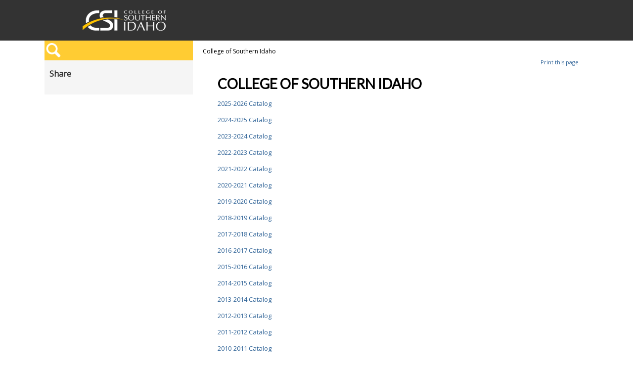

--- FILE ---
content_type: application/x-javascript
request_url: https://csi.smartcatalogiq.com/Institutions/College-of-Southern-Idaho/scripts/indicators.js
body_size: 597
content:
(function ($) { 
     $(document).ready(function(){
		$("span.sc-requisiteCourse").attr('title','Prerequisite or Corequisite required');
		
		$('td a.sc-courselink').each(function() {
			var linkString = $(this).text();
			var hrefString = $(this).attr("href");
			
			if (linkString.indexOf("VN")>-1 && linkString.indexOf("-")>-1)
			{
				//alert("linkString = " + linkString + ", hrefString = " + hrefString);
				$(this).parent().next("td").wrapInner("<a href= '" + hrefString + "' class='" + "sc-courselink' ></a>");
				$(this).remove();
			}
		
		});
		
		
     });
 })(jQuery)    
     

--- FILE ---
content_type: application/x-javascript
request_url: https://csi.smartcatalogiq.com/Institutions/College-of-Southern-Idaho/scripts/treeList.js
body_size: 2063
content:
//jQuery.noConflict();
(function ($) {
    $(document).ready(function () {
        $('#navLocal').addClass('collapsible');
        $('.navLocal li').each(function () {
            Activate($(this));
        });
    });
    function Activate(li) {
        if (!$(li).children('span').hasClass('set'))  {
			
            if ($(li).hasClass('hasChildren'))  {
                $(li).prepend('<span class="expandable">&nbsp;</span>');
                $(li).children('span').bind('click', function () {
                    if ($(this).hasClass('collapsible')) {
                        $(this).parent().children().children().hide();
                        $(this).removeClass('collapsible');
                        return true;
                    }
                    if ($(this).hasClass('expandable')) {
                        if (!$(this).hasClass('set')) {
                            GetChildren($(this).siblings('a').prop('href'), $(this).parent());
							
				
                            $(this).addClass('collapsible').addClass('set');
                            return true;
                        } else {
                            $(this).parent().children().children().show();
                            $(this).addClass('collapsible');
                            return true;
                        }
                    }
                });
            }
        }
        if ($(li).hasClass('active')) {
            $(li).children('span').addClass('collapsible').addClass('set');
        }
    }
    
    
    function GetChildren(url, li) {
        $.ajax({
            type: 'POST',
            url: url + '?getchildren=1',
            data: '',
            contentType: 'text/html; charset=utf-8',
            dataType: '',
            success: function (data) {
			 $(li).append(data);
			
		Activate($(li).children().children());
		
            },
            error: function (data, text) {
                //alert(text + data);
            }
        });
    }
})(jQuery);

--- FILE ---
content_type: application/x-javascript
request_url: https://csi.smartcatalogiq.com/Institutions/College-of-Southern-Idaho/scripts/newscript.js
body_size: 2578
content:
(function ($) {
    $(document).ready(function () {

	// setup small screen smart catalog menu click toggling
	$( "#searchtoggle" ).click(function() {
        var menu = $('#leftcolumn_0_Panel1 > div.sidebox');
	    var $doo = menu.attr('class');
		if ( $doo == "sidebox" ) {
			menu.addClass('toggled-oni');
		} else {
			menu.removeClass('toggled-oni');
		}
   });
   
   	// setup small screen howard header menu click toggling
	$( "div#mainNavbar1" ).click(function() {
        var menu = $('div#globalnav.dd');
	    var $doo = menu.attr('class');
		if ( $doo == "dd" ) {
			menu.addClass('toggled-on');
		} else {
			menu.removeClass('toggled-on');
		}
    });
   
   // setup small screen smart catalog search click toggling
	$( "div#leftpanel>div.sidebox>div.hdr" ).click(function() {
        var menu = $('div#leftpanel>div.toc');
	    var $doo = menu.attr('class');
		if ( $doo == "toc" ) {
			menu.addClass('toggled-on');
		} else {
			menu.removeClass('toggled-on');
		}
   });
   
   // change > symbol between breadcrumb path with | symbol
	   var pbc = $("p#breadcrumbs").html();
	   var pbc1 = pbc.replace(/&gt;/g,"»");
	   $("p#breadcrumbs").html(pbc1);


	// change Total Credit Hours to Total   
	$('.sc-totalcreditslabel').each(function(){
		var totalCreditString = $(this).text();
        totalCreditString = totalCreditString.replace("Total Credit Hours:", "Total:");
		$(this).text(totalCreditString);
	});
	
	// change TOTAL CREDIT HOURS to Total Credit Hours Required for this Major
		$('p.credits').each(function(){
		var totalCreditString2 = $(this).text();
        totalCreditString2 = totalCreditString2.replace("Total Credit Hours:", "Total Credit Hours Required for this Major:");
		$(this).text(totalCreditString2);
	});
	
	// change Total Credit Hours to Total Credit Hours Required for this Major
		$('p.sc-degree-req-credits').each(function(){
		var totalCreditString3 = $(this).text();
        totalCreditString3 = totalCreditString3.replace("Total Credit Hours:", "Total Credit Hours Required for this Major:");
		$(this).text(totalCreditString3);	
	});
	
	// show syllabus based on URL
	var syllabus = 'custom_render';
	var url = window.location.href;
	if(url.indexOf('&' + syllabus + '=true') != -1) {
		$("#printOnly").css("display","block");
		$('head').append('<link rel="stylesheet" href="/Institutions/College-of-Southern-Idaho/styles/CurriculumGuide.css" type="text/css" />');
		} 
		
	$(".curriculumGuide .desc").wrap("<span></span>");

	
});
})(jQuery);

--- FILE ---
content_type: application/x-javascript
request_url: https://csi.smartcatalogiq.com/Institutions/College-of-Southern-Idaho/scripts/touchup.js
body_size: 337
content:
//jQuery.noConflict();
(function ($) {
    $(document).ready(function () {
        var aArray = document.getElementsByTagName("a");
		var count = 0;

		for (var i=0; i < aArray.length; ++i) {
			var thisString = aArray[i].innerHTML;
			if (thisString == "-") {
				aArray[i].innerHTML = "";
			}
		}

    });
})(jQuery);